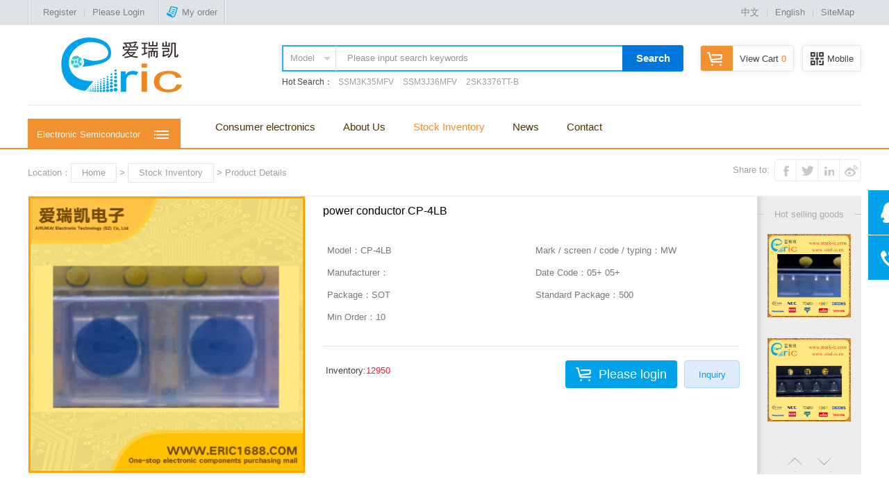

--- FILE ---
content_type: text/html; charset=utf-8
request_url: http://www.eric1688.com/product.aspx?id=357914
body_size: 9457
content:

<!doctype html>
<html>
<head>
    <meta charset="utf-8">
    <title>
        power conductor CP-4LB|Welcome to Eric Online Store - SHEN ZHEN ERIC ELECTRONICS TECHNOLOGY LIMITED</title>
    <meta name="keywords" content="Eric,Shenzhen Eric,Eric Online,ERIC Electronics,PDF DATASHEET,ALLDATASHEET," />
    <meta name="description" content="Eric Online Store is the SHEN ZHEN ERIC ELECTRONICS TECHNOLOGY LIMITED.'s official online store." />
    <link rel="icon" href="/favicon.ico" type="image/x-icon" />
    <link rel="shortcut icon" href="/favicon.ico" type="image/x-icon" />
    <link href="css/global.css" rel="stylesheet" type="text/css" />
    <link href="css/sub.css" rel="stylesheet" type="text/css" />
    <link href="css/Detailed.css" rel="stylesheet" type="text/css" />
    <link href="css/en.css" rel="stylesheet" />
</head>
<body id="2">
    
<script src="/Scripts/uaredirect.js" type="text/javascript"></script>
<script type="text/javascript">    uaredirect("/mobile/index.aspx");
</script>
<!--顶部-->
<div id="top_box">
    <div id="top" class="globalWidth">
        <i class="floatL"></i>
        
            <div id="top_left"><a href="register.aspx" class="pop" title="Register">Register</a>|<a href="login.aspx" class="pop" title="用户登录">Please Login</a></div><i></i><a href="login.aspx" class="pop" title="Login" data-gourl="orderlist.aspx"><span class="ico_order"></span>My order</a><i></i>
        <div id="top_right">
            <a href="http://www.1688eric.com/">中文</a>|<a>English</a>|<a href="sitemap.aspx">SiteMap</a>
        </div>
    </div>
</div>
<!--头部-->
<div id="header">
    <div id="head" class="globalWidth">
        <div id="logo">
            <a href="index.aspx">
                <img src="http://www.1688eric.com/images/20171026092013_363290.png" /></a></div>
        <div id="headEWM">
            <span id="ico_EWM"></span>Mobile
            <p>
                <img src="images/ewm.png" /><br>
                Scavenging browsing Mobile</p>
        </div>
        <a href="shoppingcart.aspx" id="head_cart"><span id="ico_shoppingCart"></span>View Cart<span
            class="red">
            0</span><span class="ico_arrow"></span></a>
        <!--搜索-->
        <div id="head_search">
            <form method="Get" name="Searchform" action="productlist.aspx" id="Searchform">
            <input type="hidden" id="search_bd" name="search_bd" value="1">
            <div id="search_sele">
                <input id="sele" value="Model">
                <ul>
                    <li rel="1">Model</li><li rel="3">Mark</li><li rel="4">Package</li>
                </ul>
            </div>
            <input name="keyword" type="text" value="Please input search keywords" maxlength="70" id="SearchInput"
                onfocus="this.value=''" onblur="if (value ==''){value='Please input search keywords'}" />
            <a href="javascript:Searchform.submit();" id="searchBtn">Search</a>
            </form>
            <p>
                Hot Search：
                
                        <a href="product.aspx?id=402405">
                            SSM3K35MFV</a>
                    
                        <a href="product.aspx?id=397933">
                            SSM3J36MFV</a>
                    
                        <a href="product.aspx?id=352630">
                            2SK3376TT-B</a>
                    
            </p>
        </div>
        <div class="blank" id="headLine">
        </div>
        <!--导航条-->
        <div id="menu">
            <ul id="nav">
                <li><a href="http://3c.eric1688.com/" target="_blank">Consumer electronics</a></li>
                <li><a href="about.aspx">About Us</a></li>
               
                <li><a href="productlist.aspx">Stock Inventory</a></li>
                <li><a href="newslist.aspx">News</a></li>
                <li><a href="contact.aspx">Contact</a></li>
            </ul>
        </div>
        <!--全部商品分类-->
        <div id="cate_Menu">
            <em>Electronic Semiconductor</em>
            <div id="cateMenu">
                <ul>
                    
                            <li><a href="productlist.aspx?id=330">
                                Crystal Oscillator</a></li>
                        
                            <li><a href="productlist.aspx?id=3">
                                FET</a></li>
                        
                            <li><a href="productlist.aspx?id=4">
                                IC</a></li>
                        
                            <li><a href="productlist.aspx?id=5">
                                Power Management</a></li>
                        
                            <li><a href="productlist.aspx?id=17">
                                Optoelectronic Devices</a></li>
                        
                            <li><a href="productlist.aspx?id=18">
                                Chip Antenna</a></li>
                        
                            <li><a href="productlist.aspx?id=9">
                                Crystal Oscillator and Filter</a></li>
                        
                            <li><a href="productlist.aspx?id=247">
                                Customized Crystal Oscillator</a></li>
                        
                            <li><a href="productlist.aspx?id=2">
                                Bipolar Junction Transistors(BJT)</a></li>
                        
                            <li><a href="productlist.aspx?id=1">
                                Diode</a></li>
                        
                            <li><a href="productlist.aspx?id=19">
                                Light Tube</a></li>
                        
                            <li><a href="productlist.aspx?id=15">
                                Attenuator</a></li>
                        
                            <li><a href="productlist.aspx?id=16">
                                Switch</a></li>
                        
                            <li><a href="productlist.aspx?id=11">
                                Fuse</a></li>
                        
                            <li><a href="productlist.aspx?id=12">
                                Test Point</a></li>
                        
                            <li><a href="productlist.aspx?id=13">
                                Connector</a></li>
                        
                            <li><a href="productlist.aspx?id=10">
                                Ferrite Bead</a></li>
                        
                            <li><a href="productlist.aspx?id=6">
                                Resistance</a></li>
                        
                            <li><a href="productlist.aspx?id=7">
                                Inductance</a></li>
                        
                            <li><a href="productlist.aspx?id=8">
                                Capacitor</a></li>
                        
                            <li><a href="productlist.aspx?id=14">
                                Triac/Thyristor,SCR</a></li>
                        
                            <li><a href="productlist.aspx?id=341">
                                other</a></li>
                        
                            <li><a href="productlist.aspx?id=1341">
                                Electronic components 1</a></li>
                        
                            <li><a href="productlist.aspx?id=1343">
                                Current sensor</a></li>
                        
                            <li><a href="productlist.aspx?id=1344">
                                Electronic components 2</a></li>
                        
                            <li><a href="productlist.aspx?id=1346">
                                Electronic components 3</a></li>
                        
                            <li><a href="productlist.aspx?id=1347">
                                Electronic components 4</a></li>
                        
                            <li><a href="productlist.aspx?id=1348">
                                Electronic components 5</a></li>
                        
                            <li><a href="productlist.aspx?id=1349">
                                Electronic components 6</a></li>
                        
                            <li><a href="productlist.aspx?id=1350">
                                Electronic components 7</a></li>
                        
                </ul>
            </div>
            <div id="subCatalog">
            </div>
        </div>
        <div class="blank">
        </div>
    </div>
</div>

    <div class="blank indexBlank">
    </div>
    <div class="globalWidth">
        <div id="posi">
            <div class="bdsharebuttonbox" id="share">
                Share to: &nbsp;<a href="#" class="bds_tsina" data-cmd="tsina" title="Share to Sina Weibo" style="background-position:-64px top;"></a>
	  <a href="#" class="bds_linkedin" data-cmd="linkedin" title="Share to linkedin" style="background-position:-192px top;"></a>
	  <a href="#" class="bds_twi" data-cmd="twi" title="Share to Twitter" style="background-position:-160px top;"></a>
	  <a href="#" class="bds_fbook" data-cmd="fbook" title="Share to Facebook" style="background-position:-128px top;"></a>
            </div>
            Location：<a href="index.aspx">Home</a> &gt; <a href="productlist.aspx">Stock Inventory</a> &gt; Product Details
        </div>
    </div>
    <div class="globalWidth" id="show_box">
        <!--商品图片-->
        <div id="Pic_box">
            <div id="product_pic">
                <img src="http://www.1688eric.com/images/product/2013-2-21/cp-4lb.jpg" id="propic" class="propic" />
            </div>
            <div id="product_Thum">
                <ul>
                    
                            <li><a href="#" onclick="return false" rel="http://www.1688eric.com/images/product/2013-2-21/cp-4lb.jpg" class="a_thum">
                                <img src="http://www.1688eric.com/images/product/2013-2-21/cp-4lb.jpg" /></a></li>
                        
                </ul>
            </div>
        </div>
        <!--购买项-->
        <div id="product_Info">
            <p id="product_Title">
                power conductor CP-4LB</p>
	<!--
            <dl id="priceGradient">
                <dt>Price (excluding freight):<br>
                    Batches(PCS):</dt>
                <dd>
                    <span class="price">$0.540</span><br>
                    ≤99</dd>
                <dd>
                    <span class="price">$0.486</span><br>
                    ≤199</dd>
                <dd>
                    <span class="price">$0.405</span><br>
                    ≤299</dd>
                <dd>
                    <span class="price">$0.351</span><br>
                    ≤499</dd>
                <dd>
                    <span class="price">$0.324</span><br>
                   FCL</dd>
            </dl>
	//-->
            <div class="blank">
            </div>
            <ul id="product_Param">
                <li><b>Model：</b>CP-4LB</li>
                <li><b>Mark / screen / code / typing：</b>MW</li>
                <li><b>Manufacturer</b>：</li>
                <li><b>Date Code：</b>05+ 05+</li>
                <li><b>Package：</b>SOT</li>
                <li><b>Standard Package：</b>500</li>
                <li><b>Min Order：</b>10</li>
                
                <div class="blank">
                </div>
            </ul>
            <form name="form1" method="post" action="./product.aspx?id=357914" id="form1">
<div>
<input type="hidden" name="__VIEWSTATE" id="__VIEWSTATE" value="/[base64]" />
</div>

<div>

	<input type="hidden" name="__VIEWSTATEGENERATOR" id="__VIEWSTATEGENERATOR" value="986F59E2" />
	<input type="hidden" name="__EVENTVALIDATION" id="__EVENTVALIDATION" value="/wEdAAL8djg3xZDGbev/LTcI1mBTS3SPb95OwUDqVEXg94vLnxZNi2SnZhHuZgoMPAcxXTStKGopBGovt+XlAwOQNyxp" />
</div>
            <ul id="product_Choice">
            
                <a class="pop Btn2 floatR" id="inquiry" title="Online inquiry" href="Inquiry.aspx?id=357914&n=power conductor CP-4LB&m=CP-4LB&p=SOT" rel="600,550">
                    Inquiry</a>
                <a href="login.aspx" name="AddCart" id="AddCart" class="pop floatR" title="Login">Please login</a>
                
	<!--
                <li><b>Quantity：</b>
                    <input id="minus" name="minus" type="button" value="-" /><input name="buynum" type="text" id="buynum" value="10" /><input id="add" name="add" type="button" value="+" />
	//-->
                    &nbsp;Inventory:<span id="inventory" class="red">12950</span> </li>
                   
            </ul>
             </form>
            <p class="blank" id="movePic" style="position: relative;">
            </p>
        </div>
        <div class="blank">
        </div>
        <!--看了又看-->
        <div id="morePro">
            <div class="tit_throLine">
                <span>Hot selling goods</span></div>
            <div id="scroll">
                <ul>
                
                    <li><a href="product.aspx?id=355899" title="BF776 NPN Transistors(BJT) 13V 50mA 46Ghz 180 SOT-343 marking R3s high performance low noise amplifier">
                        <img src="http://www.1688eric.com/images/list/bf776.jpg" /><!--<span>$0.097</span>--></a></li>
                        
                    <li><a href="product.aspx?id=351137" title="2SC5108-Y NPN Transistors(BJT) 20V 30mA 6Ghz 120~240 SOT-523/SSM marking MC VCO application">
                        <img src="http://www.1688eric.com/images/list/2sc5108-y.jpg" /><!--<span>$0.060</span>--></a></li>
                        
                    <li><a href="product.aspx?id=350932" title="2SC4666 NPN Transistors(BJT) 50V 150mA/0.15A 250MHz 600~3600 120mV/0.12V SOT-323/SC-70/USM marking PB radio general amplifier">
                        <img src="http://www.1688eric.com/images/list/2sc4666.jpg" /><!--<span>$0.054</span>--></a></li>
                        
                    <li><a href="product.aspx?id=349173" title="2SA1576A PNP transistors（BJT） -60V -150mA/-0.15A 140MHz 120~270 -500mV/-0.5V SOT-323/UMT3 marking FQ">
                        <img src="http://www.1688eric.com/images/list/2sa1576 FQ.jpg" /><!--<span>$0.011</span>--></a></li>
                        
                    <li><a href="product.aspx?id=349109" title="2SA1461 PNP transistors（BJT） -40V -200mA/-0.2A 510MHz 100~200 -100mV/-0.1V SOT-23/SC-59 marking Y23 RF amplifier/switch">
                        <img src="http://www.1688eric.com/images/list/2sa1461 y23.jpg" /><!--<span>$0.017</span>--></a></li>
                        
                </ul>
            </div>
            <p>
                <a class="scrollUp"></a><a class="scrollDown"></a>
            </p>
        </div>
    </div>
    <div class="subTit globalWidth">
        Product description</div>
    <div id="intro" class="globalWidth">
    
        
    </div>
    <div class="subTit globalWidth">
        List of related models</div>
    <div id="related" class="globalWidth">
        <table width="100%" border="0" cellspacing="0" cellpadding="0">
	  <tbody>
		<tr>
		  <th scope="col" width="300">Commodity Description</th>
		  <th scope="col" width="230">Supplier model</th>
		  <th scope="col">Manufacturer</th>
		  <th scope="col">Explain</th>
		  <th scope="col">Stock</th>
		  <!--<th scope="col">Price gradient</th>-->
		</tr>
          
		<tr>
		  <td align="left"><span class="proName">
          <a style="color:Blue;text-decoration:underline;" href="product.aspx?id=357917" title="Click to see the details">CPC5602CTR JFET N-Channel SOT-223 marking CPC5602C normally-on switch</a>
          </span></td>
		  <td align="left">
			<span class="blue">CPC5602CTR</span>
		    <br><span class="grey">Mark：CPC5602C<br>Package：SOT-223</span>
		  </td>
		  <td>-</td>
		  <td>Batch number：05+<br /></td>
		  <td><span class="blue">40</span><br>Min Order:<span class="grey">10</span></td>
	<!--
			<td class="priceLadder">
			  <p><span>≤99</span><span>$0.540</span></p>
			  <p><span>≤199</span><span>$0.486</span></p>
			  <p><span>≤499</span><span>$0.405</span></p>
			  <p><span>≤999</span><span>$0.351</span></p>
			  <p><span>FCL</span><span>$0.324</span></p>
			</td>
	//-->
		</tr>
        
		<tr>
		  <td align="left"><span class="proName">
          <a style="color:Blue;text-decoration:underline;" href="product.aspx?id=357918" title="Click to see the details">CPH3101-TL PNP transistors（BJT） -30V -2A 150MHz 200~400 -180mV/-0.18V SOT-23/CP marking AA DC/ DCconvertor/relay driver</a>
          </span></td>
		  <td align="left">
			<span class="blue">CPH3101-TL</span>
		    <br><span class="grey">Mark：AA<br>Package：SOT-23/CP</span>
		  </td>
		  <td>-</td>
		  <td>Batch number：05+<br />05+</td>
		  <td><span class="blue">27000</span><br>Min Order:<span class="grey">10</span></td>
	<!--
			<td class="priceLadder">
			  <p><span>≤99</span><span>$0.126</span></p>
			  <p><span>≤499</span><span>$0.113</span></p>
			  <p><span>≤999</span><span>$0.095</span></p>
			  <p><span>≤2999</span><span>$0.082</span></p>
			  <p><span>FCL</span><span>$0.076</span></p>
			</td>
	//-->
		</tr>
        
		<tr>
		  <td align="left"><span class="proName">
          <a style="color:Blue;text-decoration:underline;" href="product.aspx?id=357920" title="Click to see the details">CPH3104 PNP transistors（BJT） -15V -1.5A 200MHz 200~560 -120mV/-0.12V SOT-23/CP marking AD DC/ DCconvertor/relay driver</a>
          </span></td>
		  <td align="left">
			<span class="blue">CPH3104</span>
		    <br><span class="grey">Mark：AD<br>Package：SOT-23/CP</span>
		  </td>
		  <td>-</td>
		  <td>Batch number：05+<br /></td>
		  <td><span class="blue">17800</span><br>Min Order:<span class="grey">10</span></td>
	<!--
			<td class="priceLadder">
			  <p><span>≤99</span><span>$0.126</span></p>
			  <p><span>≤499</span><span>$0.113</span></p>
			  <p><span>≤999</span><span>$0.095</span></p>
			  <p><span>≤2999</span><span>$0.082</span></p>
			  <p><span>FCL</span><span>$0.076</span></p>
			</td>
	//-->
		</tr>
        
		<tr>
		  <td align="left"><span class="proName">
          <a style="color:Blue;text-decoration:underline;" href="product.aspx?id=357921" title="Click to see the details">CPH3105 PNP transistors（BJT） -50V -3A 380MHz 200~560 -185mV/-0.185V SOT-23/CP marking AE DC/ DCconvertor/relay driver</a>
          </span></td>
		  <td align="left">
			<span class="blue">CPH3105</span>
		    <br><span class="grey">Mark：AE<br>Package：SOT-23/CP</span>
		  </td>
		  <td>-</td>
		  <td>Batch number：05+08NOPB2700<br /></td>
		  <td><span class="blue">10700</span><br>Min Order:<span class="grey">10</span></td>
	<!--
			<td class="priceLadder">
			  <p><span>≤99</span><span>$0.126</span></p>
			  <p><span>≤499</span><span>$0.113</span></p>
			  <p><span>≤999</span><span>$0.095</span></p>
			  <p><span>≤2999</span><span>$0.082</span></p>
			  <p><span>FCL</span><span>$0.076</span></p>
			</td>
	//-->
		</tr>
        
		<tr>
		  <td align="left"><span class="proName">
          <a style="color:Blue;text-decoration:underline;" href="product.aspx?id=357923" title="Click to see the details">CPH3106 PNP transistors（BJT） -15V -3A 280MHz 200~560 -110mV/-0.11V SOT-23/CP marking AF DC/ DCconvertor/relay driver</a>
          </span></td>
		  <td align="left">
			<span class="blue">CPH3106</span>
		    <br><span class="grey">Mark：AF<br>Package：SOT-23/CP</span>
		  </td>
		  <td>-</td>
		  <td>Batch number：05+<br /></td>
		  <td><span class="blue">0</span><br>Min Order:<span class="grey">10</span></td>
	<!--
			<td class="priceLadder">
			  <p><span>≤99</span><span>$0.126</span></p>
			  <p><span>≤499</span><span>$0.113</span></p>
			  <p><span>≤999</span><span>$0.095</span></p>
			  <p><span>≤2999</span><span>$0.082</span></p>
			  <p><span>FCL</span><span>$0.076</span></p>
			</td>
	//-->
		</tr>
        
		<tr>
		  <td align="left"><span class="proName">
          <a style="color:Blue;text-decoration:underline;" href="product.aspx?id=357924" title="Click to see the details">CPH3107-TL PNP transistors（BJT） -15V -6A 250MHz 200~560 -100mV/-0.1V SOT-23/CP marking AG DC/ DCconvertor/relay driver</a>
          </span></td>
		  <td align="left">
			<span class="blue">CPH3107-TL</span>
		    <br><span class="grey">Mark：AG<br>Package：SOT-23/CP</span>
		  </td>
		  <td>-</td>
		  <td>Batch number：05+<br /></td>
		  <td><span class="blue">0</span><br>Min Order:<span class="grey">10</span></td>
	<!--
			<td class="priceLadder">
			  <p><span>≤99</span><span>$0.126</span></p>
			  <p><span>≤499</span><span>$0.113</span></p>
			  <p><span>≤999</span><span>$0.095</span></p>
			  <p><span>≤2999</span><span>$0.082</span></p>
			  <p><span>FCL</span><span>$0.076</span></p>
			</td>
	//-->
		</tr>
        
		<tr>
		  <td align="left"><span class="proName">
          <a style="color:Blue;text-decoration:underline;" href="product.aspx?id=357925" title="Click to see the details">CPH3109-TL PNP transistors（BJT） -30V -3A 450MHz 200~560 -120mV/-0.12V SOT-23/CP marking AJ DC/ DCconvertor/relay driver</a>
          </span></td>
		  <td align="left">
			<span class="blue">CPH3109-TL</span>
		    <br><span class="grey">Mark：AJ<br>Package：SOT-23/CP</span>
		  </td>
		  <td>-</td>
		  <td>Batch number：05+<br />05+NOPB1K</td>
		  <td><span class="blue">15545</span><br>Min Order:<span class="grey">10</span></td>
	<!--
			<td class="priceLadder">
			  <p><span>≤99</span><span>$0.126</span></p>
			  <p><span>≤499</span><span>$0.113</span></p>
			  <p><span>≤999</span><span>$0.095</span></p>
			  <p><span>≤2999</span><span>$0.082</span></p>
			  <p><span>FCL</span><span>$0.076</span></p>
			</td>
	//-->
		</tr>
        
	  </tbody>
	</table>
    </div>
    
    <!--页脚-->
    <div id="slogan">
        <p>
            <img src="images/slogan.png" /></p>
    </div>
    <div id="foot">
        <div class="globalWidth">
            <div id="foot_ewm">
                <a>
                    <img src="images/ewm1.png" /><br>
                    Follow Us on Wechat</a>
            </div>
            <div id="foot_links">
                <dl class="foot_el">
                    <dt>About Us</dt>
                    <dd>
                        <a href="about.aspx">About Eric</a><br />
                        <a href="contact.aspx">Contact Us</a><br />
                        <a href="arkyyzz.jpg"  target="_blank">Business License</a></dd>
                </dl>
                <dl class="foot_el">
                    <dt>Shopping guide</dt>
                    <dd>
                        <a href="Introduce.aspx?id=4#part1">How to register</a><br>
                        <a href="Introduce.aspx?id=4#part2">Purchase process</a><br />
                        <a href="Introduce.aspx?id=4#part3">Disclaimer</a></dd>
                </dl>
                <dl class="foot_el">
                    <dt>Distribution mode</dt>
                    <dd>
                        <a href="Introduce.aspx?id=5#part1">Since Mentioning</a><br>
                        <a href="Introduce.aspx?id=5#part2">Freight description</a><br />
                        <a href="Introduce.aspx?id=5#part3">Logistics inquiries</a></dd>
                </dl>
                <dl class="foot_el">
                    <dt>Payment Method</dt>
                    <dd>
                        <a href="Introduce.aspx?id=6#part1">Paypal</a><br>
                        <a href="Introduce.aspx?id=6#part2">Bank Transfer</a><br />
                        <a href="Introduce.aspx?id=6#part3">Cash on Delivery</a></dd>
                </dl>
                <dl class="foot_el">
                    <dt>Service & After sale</dt>
                    <dd>
                        <a href="Introduce.aspx?id=7#part1">Original goods</a><br>
                        <a href="Introduce.aspx?id=7#part2">Technical support</a><br>
                        <a href="Introduce.aspx?id=7#part3">Return policy</a></dd>
                </dl>
            </div>
        </div>
        <div class="blank">
        </div>
    </div>
    <div id="fot">
        <div class="globalWidth">
            <span class="floatR">Record / license number：<a href="https://beian.miit.gov.cn/" target="_blank">粤ICP备14038557号</a>
                </span> Copyright
            &copy;: 2018 Eric Online Store Copyright ownership and reservation of all rights
        </div>
    </div>
    <!--客服窗-->
    <div id="CS">
        <a class="CS_chat" target="_blank" href="http://wpa.qq.com/msgrd?v=3&uin=1326669996&site=qq&menu=yes"><em></em></a>
        <!--<a class="CS_chat" target="_blank" href="http://wpa.qq.com/msgrd?v=3&uin=1326669996&site=qq&menu=yes"></a>-->
        <a id="CS_tel"><span>Tel:86-755-88869068<br>Working hours: Mon to Sat 8: 00 ~ 22: 00</span><em></em></a>
        <a id="goTop"><em></em></a>
    </div>

    <script type="text/javascript" src="script/jquery.js"></script>
    <script type="text/javascript" src="script/artDialog.min.js"></script>
    <!--弹窗 -->
    <script type="text/javascript" src="script/global.js"></script>
    <script type="text/javascript" src="script/zoombie.js"></script>
    <script type="text/javascript" src="script/show.js"></script>
    <script>
        /*百度分享代码*/
        window._bd_share_config = { "common": { "bdSnsKey": {}, "bdText": "", "bdMini": "2", "bdMiniList": false, "bdPic": "", "bdStyle": "2", "bdSize": "32" }, "share": {} }; with (document) 0[(getElementsByTagName('head')[0] || body).appendChild(createElement('script')).src = 'http://bdimg.share.baidu.com/static/api/js/share.js?v=89860593.js?cdnversion=' + ~(-new Date() / 36e5)];
    </script>
</body>
</html>


--- FILE ---
content_type: text/css
request_url: http://www.eric1688.com/css/sub.css
body_size: 2740
content:
@charset "utf-8";

/*排序*/
#order{border:#e1e1e1 1px solid; background:#f4f4f4; clear:both; margin:5px auto 0 auto; line-height:40px;color:#a0a0a0;}
#order a{ height:40px; line-height:40px; display:inline-block; border-right:#e1e1e1 1px solid; padding:0 1.5em; vertical-align:top; float:left; color: #a0a0a0;}
#order a:hover,#order a#curr_order{color:#00a2e9; }
#order a b{ width:16px; height:32px; display:inline-block; vertical-align:top; *vertical-align:middle; background:url(../images/icos.png) left -111px no-repeat; margin:3px 0 0 3px}
#order a.LTH b{ background-position:-32px -111px;}
#order a#curr_order.HTL b,#order a.HTL:hover b{ background-position:-16px -111px;}
#order a#curr_order.LTH b,#order a.LTH:hover b{ background-position:-48px -111px}
#price1,#price2,#MOQ{ width:70px; height:24px; line-height:24px; font-size: 12px; margin:0 0.5em; padding:0 0.5em; background:#fff; border: #e1e1e1 1px solid; vertical-align: middle;}
#price2{ margin-right:10px;}
.orderModular{ padding:0 1em; border-right:#e1e1e1 1px solid; float:left; }
input.submitBtn{ border:none; color: #f19130; background:none; text-align: center; width:0; overflow:hidden; padding: 0;-webkit-transition:width 0.3s,padding 0.3s;height:24px; line-height:22px; vertical-align: middle; -moz-transition:width 0.3s,padding 0.3s;; -o-transition:width 0.3s,padding 0.3s;;transition:width 0.3s,padding 0.3s;}
input.submitBtn:hover{ background:#f19130; color:#fff;}
.orderModular:hover .submitBtn{border:#f19130 1px solid; width:auto; padding: 0 1em;}
/*简易分页*/
#simplePages{ float:right; border-left:#e1e1e1 1px solid; color: #a0a0a0;}
#simplePages a{ float:none; border: none; padding: 0 1em; font-family: "宋体"; font-size: 16px; font-weight: bold;color: #a0a0a0;}

/*类目*/
.Category{ position: relative; background: #fff; border: #e1e1e1 1px solid; min-height: 40px; padding-left: 110px;}
.Category dt{ background:#f4f4f4; position:absolute; left: 0; top: 0; width:110px; height: 100%; color: #a0a0a0; font-size:15px;line-height: 24px; padding:8px;}
.Category dt:before{ content:""; display: inline-block; width: 24px; height: 24px; background: url(../images/icos.png) left -64px no-repeat; vertical-align: middle; margin: -2px 0.5em 0 0;}
.Category dd{ padding:8px 8px 0 0;}
.Category dd a{ position:relative; display:inline-block; height: 24px; line-height: 24px; padding:0 1.2em; margin: 0 0 8px 8px; vertical-align: bottom;}
.Category dd a.curr{ border:#00a2e9 1px solid;}
.Category dd a.curr:after{ content:""; display: inline-block; position:absolute; left: auto; top: auto; right: 0; bottom: 0; width:15px; height: 15px; background: url(../images/icos.png) -24px -64px no-repeat;}

/*产品列表*/
.proList{ border:#e1e1e1 1px solid; background: #fff; border-collapse: collapse; margin-top: -1px; text-align: center; line-height:24px;}
.proList tr{ border-bottom:#e1e1e1 1px solid; position:relative;}
.proList tr:hover{ background:#f4fdfc;}
.proList td{ vertical-align: top; padding: 15px;}
.proList th{ background: #f7f7f7; color: #a0a0a0; text-align: center; font-weight: normal; font-size: 13px; white-space: nowrap; height: 36px; line-height: 36px; padding: 0;}
.proName{ display:inline-block; width:100%; line-height:20px; max-height:80px; overflow: hidden; }
a.proPic{ display:inline-block; width: 100px; max-height:150px; overflow: hidden; vertical-align: bottom;}
a.proPic img{ max-width:100%; height: auto;}
.proList .price{ font-size:16px;}
a.oredrBtn{ line-height: 3em; height: 3em;}
a.oredrBtn:before{ content:""; display: inline-block; width: 24px; height: 24px; background: url(../images/icos.png) -48px -64px no-repeat; vertical-align: middle; margin: -2px 4px 0 0;}

/*分享*/
#share{ display:inline-block; vertical-align:middle; width:260px;text-align:right; float:right; white-space:nowrap; margin:0; line-height: 32px; height:40px; margin-top: -6px;}
#share span{vertical-align:top;}
#share a{ background-image:url(../images/share.png); background-repeat:no-repeat; width:32px; height:32px; float:right; vertical-align:top; border:#ebebeb 1px solid; margin:0 0 0 -1px; padding: 0;}
#share a:hover{ border-color:#dcdcdc;}
#share a:last-child{ border-radius:4px 0 0 4px;}
#share a:first-child{ border-radius:0 4px 4px 0;}

/*公共*/
.subTit{ font-size: 16px; line-height: 32px; margin:1em auto 0.5em auto;}
.subTit:before{content:""; display: inline-block; width:32px; height: 32px; background: url(../images/icos.png) -96px -111px no-repeat; vertical-align: middle; margin: -2px 2px 0 0;}
.subTit2{ font-size:22px; line-height: 32px; margin:1em auto;}
.subTit2:before{content:""; display: inline-block; width:30px; height: 30px; background: url(../images/ico_public.png) -80px top no-repeat; vertical-align: middle; margin: -2px 2px 0 0;}
#content{ font-size: 14px; line-height:2em;word-wrap: break-word; word-break: normal;}

/*banner*/
.subBanner{ width:100%; overflow:hidden;position:relative; text-align:center; background:url(../images/loading.gif) center center no-repeat; margin:0 auto 0 auto; line-height:0;}
.subBanner div{ width:1920px; position:relative; left:50%; margin-left:-960px;}
/*地图*/
.my-map {/* width: 1920px;*/ height: 350px; width:100%; overflow:hidden;position:relative; z-index: 1; text-align:center;margin:0 auto;}
.my-map .icon { background: url(http://lbs.amap.com/console/public/show/marker.png) no-repeat; }
.my-map .icon-flg { height: 32px; width: 29px; }
.my-map .icon-flg-red { background-position: -65px -5px; }
.amap-container{height: 100%;width:1920px; position:relative; left:50%; margin-left:-960px;}

/*品牌列表*/
#brand{ padding-top:1em;}
#brand a{ position: relative; display:inline-block; width:200px; height:150px; background: #fff; float:left; border:#e5e5e5 1px solid;margin:0 0 -1px -1px;}
#brand a img{position:absolute;left:0; top: 0; bottom: 0; right: 0; margin: auto; max-width: 100%; max-height: 100%;}
#brand a:after{ content:""; display: inline-block; width:100%; height: 100%; position:absolute; left: 0; top: 0;border:#e6e6e6 0 solid; -webkit-box-sizing:border-box;-moz-box-sizing:border-box; -o-box-sizing:border-box; box-sizing:border-box; -webkit-transition:border-width 0.3s; -moz-transition:border-width 0.3s;-o-transition:border-width 0.3s; transition:border-width 0.3s;}
#brand a:hover:after{border-width:5px;}

/*新闻列表*/
#newslist_head{background:#f7f7f7; border: #e1e1e1 1px solid; border-bottom: none; padding: 1px; margin-top: 1em;}
#newslist_head dl{ width:47.5%; float:right; margin-right:15px;  line-height: 36px;}
#newslist_head dl:first-child{float:left; margin-right: 0;}
#newslist_head dl dt{ padding-left:25px; float:left;}
#newslist_head dl dd{ float:right; width:70px; text-align: left;text-align:center;}

#newslist{border: #e1e1e1 1px solid; border-top:none; overflow: hidden; position: relative;padding:1em 0 2em 0;}
#newslist ul{ width: 1230px; position: relative; margin-left: -15px; overflow: hidden;}
#newslist ul:after{ content:""; position:absolute; width: 1px; height:100%; background:#ebebeb; left: 0; top:0; right: 0; margin: auto;}
#newslist li{ position: relative; float:left; width:45%; padding:1em 100px 1em 0; margin:-1px 2.5% 0 2.5%; border-top:#c8c8c8 1px dotted;}
#newslist li a{ display:inline-block; position:absolute; z-index: 10; left:0; top:0; width: 100%; height: 100%;}
#newslist li em{ font-style: normal;color: #a0a0a0; font-size:12px; display: inline-block; position:absolute; left:auto; top:1em; right: 0;}
#newslist li span{ display:inline-block; line-height: 20px; height:40px; overflow: hidden; padding-left:11px; position: relative; vertical-align: bottom; }
#newslist li span:before{ content:"·"; display: inline-block; font-size:18px;color: #00a2e9; position:absolute; left:0; top:0;}
#newslist li:hover span{color:#00a2e9;}

/*新闻详细*/
.c_tit{ font-size:28px; margin:32px auto 20px auto; color:#000; font-weight:bold;}
.c_info{ font-size:12px; color:#979fba; margin:0 0 15px 0; padding:0 0 15px 0; border-bottom:#979fba 1px dotted; color:#979fba;}
#content{overflow:hidden; padding-bottom:50px; font-size:14px; line-height:28px;}
#content img{ max-width:100%; height:auto; vertical-align:bottom;}
#ico_news1,#ico_news2,#ico_news3{ display:inline-block; color:#9da1a4; font-size:12px; background:url(../images/ico_news.png) left top no-repeat; height:32px; line-height:32px; padding:0 20px 0 28px;}
#ico_news2{ background-position:left -32px;}#ico_news3{ background-position:left -64px;}
/*新闻按钮*/
#btns{ position:absolute; left:-70px; width:40px; top:0; margin-top:24px;}
#btns.fixed_this{ position:fixed; z-index:999;}
#btns a{ display:inline-block; width:40px; height:40px; overflow:hidden; background:url(../images/btn.png) left top no-repeat; cursor:hand; cursor:pointer; margin-bottom:5px;}
#btns a.prevone:hover{ background-position:left -40px;}
#btns a.nextone{ background-position:-50px top;}
#btns a.nextone:hover{ background-position:-50px -40px;}
#btns a.back{background-position:-100px top;}
#btns a.back:hover{ background-position:-100px -40px;}
/*相关新闻*/
#subl{width:920px; float:left; padding-right:49px; border-right:#d6d9e3 1px solid; min-height:520px;}
#subr{ float:right;width:255px;}
#relatedNews{ width:255px;}
#relatedNews.fixed_this{ position:fixed; top:0; margin-top:0;}
#relatedNews h3{ padding:24px 0 12px 0; margin:0; font-size:18px;}
#relatedNews li{ margin-bottom:5px;border-top:#979fba 1px dotted; padding-top:5px;}
#relatedNews li a{ display:block; width:100%; line-height:20px; padding:4px 0 4px 10px; position:relative;}
#relatedNews li a:before{ content:"·"; display:inline-block; position:absolute; left:0; top:5px; height:20px;}
.newsTime{ font-size:11px; color:#979fba; margin-left:12px;}

/*网站地图*/
#sitemap dl{ position: relative; background: #fff; border: #e1e1e1 1px solid; min-height: 40px; padding-left:160px; margin-top: -1px;}
#sitemap dt{ background:#f4f4f4; position:absolute; left: 0; top: 0; width:150px; height: 100%; color: #a0a0a0; font-size:15px;line-height: 24px; padding:10px;}
#sitemap dt:before{ content:""; display: inline-block; width: 24px; height: 24px; background: url(../images/icos.png) left -64px no-repeat; vertical-align: middle; margin: -2px 0.5em 0 0;}
#sitemap dd{ padding:10px; line-height:32px; color:#e1e1e1;}
#sitemap dd a{ display:inline-block; padding: 0 1em;}




--- FILE ---
content_type: text/css
request_url: http://www.eric1688.com/css/en.css
body_size: 514
content:
@charset "utf-8";
/*头部重定义*/
#cate_Menu em{ font-size:13px;}
#nav li a{ padding:0 20px;}

/*首页重定义*/
.index_tit{ letter-spacing:0px; }

/*页脚重定义*/
#foot_ewm a{ max-width:125px;font-size: 12px;}
#foot_links dl{margin:0 40px 0 0;}
#foot_links dt{font-size:16px; font-weight: normal;}
.foot_el{ padding-left:20px;}

/*其它重定义*/
#error{ max-width: 50%;}

.Category{ padding-left: 150px;}
.Category dt{font-size:14px; width:150px;}

#product_Param{ padding-top: 15px;}

.OrderInfo{ width:480px;}
.OrderInfo dt{ width:120px;}

#Process ul li a{ font-size: 13px;}

.refund dl dt{ width:140px;}
.refund dl dd{ margin-left:150px;}





--- FILE ---
content_type: application/javascript
request_url: http://www.eric1688.com/script/global.js
body_size: 2745
content:
/*弹出窗口artDialog初始化*/
if ($.isFunction(window.calculateSum)){
  (function($){
	  // 改变默认配置
	  var d = $.dialog.defaults;
	  // 预缓存皮肤，数组第一个为默认皮肤
	  d.skin = ['default', 'aero'];
	  // 是否开启特效
	  //d.effect = true;
	  // 指定超过此面积的对话框拖动的时候用替身
	  //d.showTemp = 100000;
	  
  })(art);
}

$(document).ready(function(){
//--------------------------------------------主导航 当前页
	var bodyid = $('body').attr('id');
	//if(bodyid==''||bodyid==null){bodyid='body0'}
    if (bodyid){
       var re = /[a-zA-Z]/g;
       var id = parseInt(bodyid.replace(re, '')); 
	   $('#nav').children('li').eq(id).addClass("Currpage").attr({'id':'Currpage','title':''});
	};

  
//--------------------------------------Label切换定义
  window.SwitchLable = function(Lable,SwitchContent,SwitchClass,BtnID){
	$(Lable + " li:first").addClass("active");
	$(Lable + " li").each(function(i){
	  $(this).bind("mousemove click",function(){
	   //currLabel=i;
	   $(this).addClass("active");
	   $(this).siblings().removeClass("active");
	   if(typeof(SwitchClass) != "undefined"){
		   $(SwitchContent+":visible").removeClass(SwitchClass);
		   $(SwitchContent).eq(i).addClass(SwitchClass);
	   }else{
	     $(SwitchContent).eq(i).stop(true,true).fadeIn("fast").siblings().stop(true,true).css("display","none");
	   }
	   
	   if($(BtnID).length > 0 && $(this).children("a").attr("rel").length>0){
		  $(BtnID).attr("href",$(this).children("a").attr("rel"));
		}
		
	  });
	});
	$(Lable + " li:first").click();
  };
	
  //-------------------搜索选项
  var $seleBox=$("#search_sele").children("ul");
  $("#search_sele").hover(function(){
	  $seleBox.stop(true,true).slideDown("fast");
  },function(){
	  $seleBox.stop(true,true).slideUp("fast");
  });
  
  $seleBox.children("li").click(function(){
	  $("#search_bd").val($(this).attr("rel"));
	  $("#sele").val($(this).html());
	  $(this).hide("fast");
	  $seleBox.find("li:hidden").show("fast");
	  $seleBox.slideUp("fast");
  });
  
  //----------------------------------------全部商品分类
 
  /*全部商品分类列表鼠标事件*/
  var ajax_start = false;
  var ajax_success = false;
  var subCatalog = $("#subCatalog");
  var defaultTop = parseInt(subCatalog.css("top"));

  $("#cateMenu").on("mouseover","li",function(e){
	 var i = $(this).index();
	/*鼠标经过异步加载二级菜单*/
	if(!ajax_start && !ajax_success){ //防止重复加载
	  ajax_start = true;
	  var ajaxurl = "/Handler/GetCate.ashx";
	  subCatalog.addClass("loading");
	  $.ajax({
		type: 'get',
		url: ajaxurl,
		async: false,
		datatype: 'html',
		success: function(data) {
			ajax_success = true;
			subCatalog.removeClass("loading");
			//alert("加载成功");
			subCatalog.empty().html(data);
		},
		error: function(err) {
		}
	 })};
	 
    var timeOut = setTimeout(function() {
		showSubCatalog(i);
	},200);
	subCatalog.hover(function() {
		clearTimeout(timeOut);
	},function() {
		hideSubCatalog(i);
	});
	e.stopPropagation();
 }).on("mouseleave","li",function(e){
	 var j = $(this).index();
	 var timeOut = setTimeout(function(){
		hideSubCatalog(j);
	 }, 200);
	 subCatalog.hover(function() {
		clearTimeout(timeOut);
	 },function() {
		hideSubCatalog(j);
     });
	 e.stopPropagation();
  });
  
  /*显示二级菜单*/
  function showSubCatalog(abc){
	 var listHeight;
	 var TheTop;
	 var cateMenuList = $("#cateMenu").find("li").eq(abc);
	 var max_Height = $("#cateMenu ul").innerHeight()+20;
	 cateMenuList.addClass("hover");
	 $("#cateMenu").addClass("showAll");
	 subCatalog.stop(true,true).show();
	 if(ajax_success){
	   listHeight = subCatalog.find(".subList").eq(abc).height()+30;
	   if(listHeight<120){listHeight=120};
	   TheTop = parseInt(cateMenuList.position().top-1);
	   /*如果太高缩小top*/
	   if(listHeight+TheTop>max_Height){TheTop -= listHeight+TheTop-max_Height};
	   subCatalog.stop(true,true).animate({"height":listHeight,"top":TheTop+defaultTop},200);
	   subCatalog.find(".subList").eq(abc).stop(true,true).slideDown("fast").siblings(".subList:visible").stop(true,true).css("display","none");
	 }
  }
  /*隐藏二级菜单*/
  function hideSubCatalog(abc) {
	  subCatalog.stop(true,true).hide();
	  $("#cateMenu").find("li").eq(abc).removeClass("hover");
	  $("#cateMenu").removeClass("showAll");
  }
  
/*--------------------------------------微信按钮*/
  /*var ewm = '<div id="ewm"><img src="images/ewm.png" /><a id="close_ewm">×</a></div>'
  $('body').append(ewm);
  $('#weixin').click(function(){
	 $('#ewm').fadeIn('fast'); 
  });
  $('#ewm').click(function(){
	 $(this).fadeOut('fast'); 
  })*/
  
/*--------------------------------------弹窗定义*/
  $('.pop').on('click', function(e){
	var popWidth= '600px';
	var popHeight = '500px';
	var myHref = $(this).attr('href');
	var myTitle;
	window.gourl = $(this).attr('data-gourl');
	if ($(this).attr('title')=='' || $(this).attr('title')==null || $(this).attr('title')==undefined){
		myTitle=false;
	}else{myTitle = $(this).attr('title');}
	  
	var myrel = $(this).attr('rel');
	if (myrel!=''&&myrel!=null){
		var arra=new Array();
		arra=myrel.split(',');
		popWidth = arra[0]+'px';
		popHeight = arra[1]+'px';
	}
  
	if(myHref == '#' || !myHref){return false;} 
	e.preventDefault(); //阻拦点击跳转行动
	var BidsDialog = art.dialog.open(myHref, {
	  id: 'BidsDialog',
	  title: myTitle,
	  border: false,
	  fixed: true,
	  lock: true,
	  width: popWidth,
	  height:popHeight
    });
  });


});

/*付款 确认收货 按钮*/
function Payment(obj){
  var myHref = $(obj).attr('href');
  var thePop = $(obj).attr('rel');
  var mytitle = $(obj).attr('title');
  var BidsDialog = art.dialog.open(thePop, {
	  id: 'BidsDialog',
	  title: mytitle,
	  fixed: true,
	  lock: true,
	  width: '600px',
	  height: '300px'
  })
  if(myHref.length > 0){
    window.open(myHref);
  }
}

//-------------------------在线客服
function CSPosi(){
var window_widht=$(window).width();
  var CS_width=$('#CS').innerWidth();
  var box_width=1200;
  if(window_widht<box_width){
      $('#CS').css('right','2px');
  }else{
	  $('#CS').css('right',(window_widht-box_width)/2-CS_width-10);
  }
}

$(document).ready(function(){
  //在线客服窗口定位
  CSPosi();
  //关闭
  $("#CS_Head").click(function(){
    $('#CS').remove();
  });
  
  $("#goTop").click(function() {
    $("html, body").animate({ scrollTop: 0 }, 320);
  })
  
  $backToTopFun = function() {
	  var st = $(document).scrollTop(), winh = $(window).height();
	  (st > 50)? $("#goTop").fadeIn("fast"): $("#goTop").fadeOut("fast");
  };
  $(window).bind("scroll", $backToTopFun);
  $(function() { $backToTopFun(); });
  
});
$(window).resize(function(){CSPosi();});

--- FILE ---
content_type: application/javascript
request_url: http://www.eric1688.com/script/show.js
body_size: 2524
content:
/*获取位置数据*/
var morePro_top,morePro_left;
/*var boxWidth=1200;
function get_defautl(){
   var windowWidth = $(window).width()<boxWidth?1200:$(window).width();
   morePro_top = $("#morePro").offset().top- $(window).scrollTop();
   morePro_left = windowWidth/2+boxWidth/2-$('#morePro').innerWidth() - $(window).scrollLeft();
}
$(window).resize(function(){
   get_defautl();
});*/

$(document).ready(function(){
  /*放大镜效果*/
  $("#propic").zoombieLens();
  /*缩略图点击更换图片*/
  if($("#product_Thum").find("li").size()>1){
	  $("#product_Thum").css("display","block");
	  $("#product_Thum li:first").addClass("active");
  }
  
  $("#product_Thum a").click(function(){
	  $(this).parent("li").addClass("active").siblings("li").removeClass("active");
	var ajaxurl = $(this).attr("rel");
	  $('#propic').remove();
	  $("#product_pic").append("<img src='"+ajaxurl+"' id='propic' class='propic' />");
	  $("#propic").zoombieLens();
  });
  

  /*------------------尺码 颜色 数量选择*/
  $('.Choice a').click(function(){
	  if($(this).hasClass('active')){
		$(this).removeClass('active');
	    $(this).nextAll('input').attr('value','');
	  }else{
	    $(this).addClass('active').siblings('a').removeClass('active');
	    $(this).nextAll('input').attr('value',$(this).attr('title'));
	  }
	  
	  if(typeof($(this).attr('rel'))!='undefined'){
	      $('#Price').html('$' + $(this).attr('rel'));
	  }
	  if(typeof($(this).attr('data-VIPPrice'))!='undefined' && $('#VIPPrice').length>0){
	      $('#VIPPrice').html('$' + $(this).attr('data-VIPPrice'));
	  }
  });
	
  var amount_input = $('#buynum');
  var MOQ = Number(amount_input.val());/*起订量*/
  if(MOQ<1){
	  MOQ=1;
	  amount_input.val(MOQ);
  }
  var inventory=Number($("#inventory").html());/*库存量*/
  /*限制数量框*/
  function limitAmount(targetInput,min,max,prompt_min,prompt_max){
	if(targetInput.val()<min){
		targetInput.val(min);
		alert(prompt_min);
	}  
	if(targetInput.val()>max){
		targetInput.val(max);
		alert(prompt_max);
	}
  }
  amount_input.keyup(function(){   
        var tmptxt=$(this).val();   
        $(this).val(tmptxt.replace(/\D|^0/g,''));
		if($(this).val().length==0){$(this).val(1);}
	    clearTimeout(timeOut);
	    var timeOut=setTimeout(function(){limitAmount(amount_input,MOQ,inventory,"该商品"+MOQ+"PCS起订，已为您调整为最小起订量\nThe commodity MOQ is "+MOQ+"PCS, it has been adjusted to the  MOQ for you","您输入的订购量超出库存，已为您调为最接近量\nYour order quantity is out of stock, it has been adjusted to the nearest quantity for you");},2000);
    }).bind("paste",function(){   
        var tmptxt=$(this).val();   
        $(this).val(tmptxt.replace(/\D|^0/g,'')); 
		if($(this).val().length==0){$(this).val(1);}
	    if($(this).val()>inventory){$(this).val(inventory);}
	    if($(this).val()<MOQ){$(this).val(MOQ);}
    }).css("ime-mode", "disabled");
  
  /*购买数量加1*/
  
  $('#add').click(function(){
	  var amount = Number(amount_input.val());
	  if(amount>=MOQ && amount<inventory){
		  amount_input.val(amount+1);
	  }else if(amount<MOQ){
		  amount_input.val(MOQ);
	  }else if(amount>=inventory){
		  amount_input.val(inventory);
	  }
	});
	/*购买数量减1*/
   $('#minus').click(function(){
	 var amount = Number(amount_input.val());
	  if(amount>MOQ && amount<=inventory){
		  amount_input.val(amount-1);
	  }else if(amount<=MOQ){
		  amount_input.val(MOQ);
	  }else if(amount>inventory){
		  amount_input.val(inventory);
	  }
	});
	
	/*加入购物车按钮*/
	$('#AddCart').click(function(){
	  /*if($('#Choice1_val').val().length==0 || $('#Choice12_val').val().length==0){
		 alert('请选择商品属性')
		 return false;
	  }*/
	  var $Cart_leng=$('#head_cart').find('.red:first');
	  var productX = $(this).offset().left;
	  var productY = $(this).offset().top;
	  var basketX = $("#head_cart").offset().left;
	  var basketY = $("#head_cart").offset().top;
	  var gotoX 			= basketX - productX;
	  var gotoY 			= basketY - productY;
	  
	  $('#product_Thum li:first').find('img').clone().prependTo('#movePic').css({'position':'absolute','left':0,'top':'-30px','width':'60px','display':'block'}).animate({opacity: 0.4}, 100 ).animate({opacity: 0.1, marginLeft: gotoX, marginTop: gotoY}, 1200, function() {
		  $(this).remove();
		  $Cart_leng.html(parseInt($Cart_leng.html())+1); //更新购物车数量
	  });
	  return true;
	});
  
  /*------------------看了又看滚动*/
  $("#scroll").textSlider({line:3,speed:500,timer:3000});
  
  /*------------------超出显示范围外 看了又看与切换标签自动固定屏幕顶端*/  
   /*get_defautl();
   $(window).scroll(function(){ 
	 if($(this).scrollTop() > morePro_top){ 
	  $("#morePro").addClass('fixed_this').css({'left':morePro_left});
	 }else{ 
	  $("#morePro").removeClass('fixed_this').css({'left':'auto'});
	 } 
  });*/
  
  
});

/*定义滚动*/
(function($){
	$.fn.textSlider = function(settings){    
        settings = jQuery.extend({
        	speed : "normal",
			line : 2,
			timer : 1000
    	}, settings);
		return this.each(function() {
			$.fn.textSlider.scllor( $( this ), settings );
    	});
    }; 
	$.fn.textSlider.scllor = function($this, settings){
		//alert($this.html());
		var ul = $( "ul:eq(0)", $this );
		var timerID;
		var li = ul.children();
		var _btnUp=$(".scrollUp:eq(0)")
		var _btnDown=$(".scrollDown:eq(0)")
		var liHight=$(li[0]).height();
		var upHeight=0-settings.line*liHight;//滚动的高度；
		var scrollUp=function(){
			_btnUp.unbind("click",scrollUp);
			ul.animate({marginTop:upHeight},settings.speed,function(){
				for(i=0;i<settings.line;i++){
                	 //$(li[i]).appendTo(ul);
					 ul.find("li:first").appendTo(ul);
                }
               	ul.css({marginTop:0});
                _btnUp.bind("click",scrollUp); //Shawphy:绑定向上按钮的点击事件
			});	
		};
		var scrollDown=function(){
			_btnDown.unbind("click",scrollDown);
			ul.css({marginTop:upHeight});
			for(i=0;i<settings.line;i++){
				ul.find("li:last").prependTo(ul);
            }
			ul.animate({marginTop:0},settings.speed,function(){
                _btnDown.bind("click",scrollDown); //Shawphy:绑定向上按钮的点击事件
			});	
		};
		//事件绑定
		_btnUp.css("cursor","pointer").click( scrollUp );
		_btnDown.css("cursor","pointer").click( scrollDown );
	};
})(jQuery);

--- FILE ---
content_type: application/javascript
request_url: http://www.eric1688.com/script/zoombie.js
body_size: 1992
content:

(function ($) {
    $.fn.zoombieLens = function (options) {

        var defaults = {
            Size: 250,
            borderSize: 1,
            borderColor: "#888"
        };
        var options = $.extend(defaults, options);
        var lensType = "background-position: 0px 0px;width: " + String(options.Size) + "px;height: " + String(options.Size)
            + "px;float: left;display: none;border-radius: " + String(options.Size / 2 + options.borderSize)
            + "px;border: " + String(options.borderSize) + "px solid " + options.borderColor
            + ";background-repeat: no-repeat;position: absolute;";

        return this.each(function () {
            obj = $(this);

            var offset = $(this).offset();

            // Creating lens
            var target = $("<div style='" + lensType + "' class='" + options.lensCss + "'>&nbsp;</div>").appendTo($(this).parent());
            var targetSize = target.size();

            // Calculating actual size of image
            var imageSrc = options.imageSrc ? options.imageSrc : $(this).attr("src");
            var imageTag = "<img style='display:none;' src='" + imageSrc + "' />";

            var widthRatio = 0;
            var heightRatio = 0;

            $(imageTag).load(function () {
                widthRatio = $(this).width() / obj.width();
                heightRatio = $(this).height() / obj.height();
            }).appendTo($(this).parent());

            target.css({ backgroundImage: "url('" + imageSrc + "')" });

            target.mousemove(setImage);
            $(this).mousemove(setImage);

            function setImage(e) {

                var leftPos = parseInt(e.pageX - offset.left);
                var topPos = parseInt(e.pageY - offset.top);

                if (leftPos < 0 || topPos < 0 || leftPos > obj.width() || topPos > obj.height()) {
                    target.hide();
                }
                else {
                    target.show();

                    leftPos = String(((e.pageX - offset.left) * widthRatio - target.width() / 2) * (-1));
                    topPos = String(((e.pageY - offset.top) * heightRatio - target.height() / 2) * (-1));
                    target.css({ backgroundPosition: leftPos + 'px ' + topPos + 'px' });

                    leftPos = String(e.pageX - offset.left - target.width() / 2);
                    topPos = String(e.pageY - offset.top - target.height() / 2);
                    target.css({ left: leftPos + 'px', top: topPos + 'px' });
                }
            }
        });
    };
})(jQuery);




(function ($) {
	var defaults = {
		url: false,
		callback: false,
		target: false,
		duration: 120,
		on: 'mouseover' // other options: 'grab', 'click', 'toggle'
	};

	
	$.zoombie = function(target, source, img) {
		var outerWidth,
			outerHeight,
			xRatio,
			yRatio,
			offset,
			position = $(target).css('position');

		
		$(target).css({
			position: /(absolute|fixed)/.test() ? position : 'relative',
			overflow: 'hidden'
		});

		$(img)
			.addClass('zoomImg')
			.css({
				position: 'absolute',
				top: 0,
				left: 0,
				opacity: 0,
				width: img.width,
				height: img.height,
				border: 'none',
				maxWidth: 'none'
			})
			.appendTo(target);

		return {
			init: function() {
				outerWidth = $(target).outerWidth();
				outerHeight = $(target).outerHeight();
				xRatio = (img.width - outerWidth) / $(source).outerWidth();
				yRatio = (img.height - outerHeight) / $(source).outerHeight();
				offset = $(source).offset();
			},
			move: function (e) {
				var left = (e.pageX - offset.left),
					top = (e.pageY - offset.top);

				top = Math.max(Math.min(top, outerHeight), 0);
				left = Math.max(Math.min(left, outerWidth), 0);

				img.style.left = (left * -xRatio) + 'px';
				img.style.top = (top * -yRatio) + 'px';
			}
		};
	};

	$.fn.zoombie = function (options) {
		return this.each(function () {
			var
			settings = $.extend({}, defaults, options || {}),
			//target will display the zoomed iamge
			target = settings.target || this,
			//source will provide zoom location info (thumbnail)
			source = this,
			img = new Image(),
			$img = $(img),
			mousemove = 'mousemove',
			clicked = false;

			// If a url wasn't specified, look for an image element.
			if (!settings.url) {
				settings.url = $(source).find('img').attr('src');
				if (!settings.url) {
					return;
				}
			}

			img.onload = function () {
				var zoombie = $.zoombie(target, source, img);

				function start(e) {
					zoombie.init();
					zoombie.move(e);

					// Skip the fade-in for IE8 and lower since it chokes on fading-in
					// and changing position based on mousemovement at the same time.
					$img.stop()
					.fadeTo($.support.opacity ? settings.duration : 0, 1);
				}

				function stop() {
					$img.stop()
					.fadeTo(settings.duration, 0);
				}

				if (settings.on === 'grab') {
					$(source).mousedown(
						function (e) {
							$(document).one('mouseup',
								function () {
									stop();

									$(document).unbind(mousemove, zoombie.move);
								}
							);

							start(e);

							$(document)[mousemove](zoombie.move);

							e.preventDefault();
						}
					);
				} else if (settings.on === 'click') {
					$(source).click(
						function (e) {
							if (clicked) {
								// bubble the event up to the document to trigger the unbind.
								return;
							} else {
								clicked = true;
								start(e);
								$(document)[mousemove](zoombie.move);
								$(document).one('click',
									function () {
										stop();
										clicked = false;
										$(document).unbind(mousemove, zoombie.move);
									}
								);
								return false;
							}
						}
					);
				} else if (settings.on === 'toggle') {
					$(source).click(
						function (e) {
							if (clicked) {
								stop();
							} else {
								start(e);
							}
							clicked = !clicked;
						}
					);
				} else {
					zoombie.init(); 

					$(source).hover(
						start,
						stop
					)[mousemove](zoombie.move);
				}

				if ($.isFunction(settings.callback)) {
					settings.callback.call(img);
				}
			};

			img.src = settings.url;
		});
	};

	$.fn.zoombie.defaults = defaults;
}(window.jQuery));